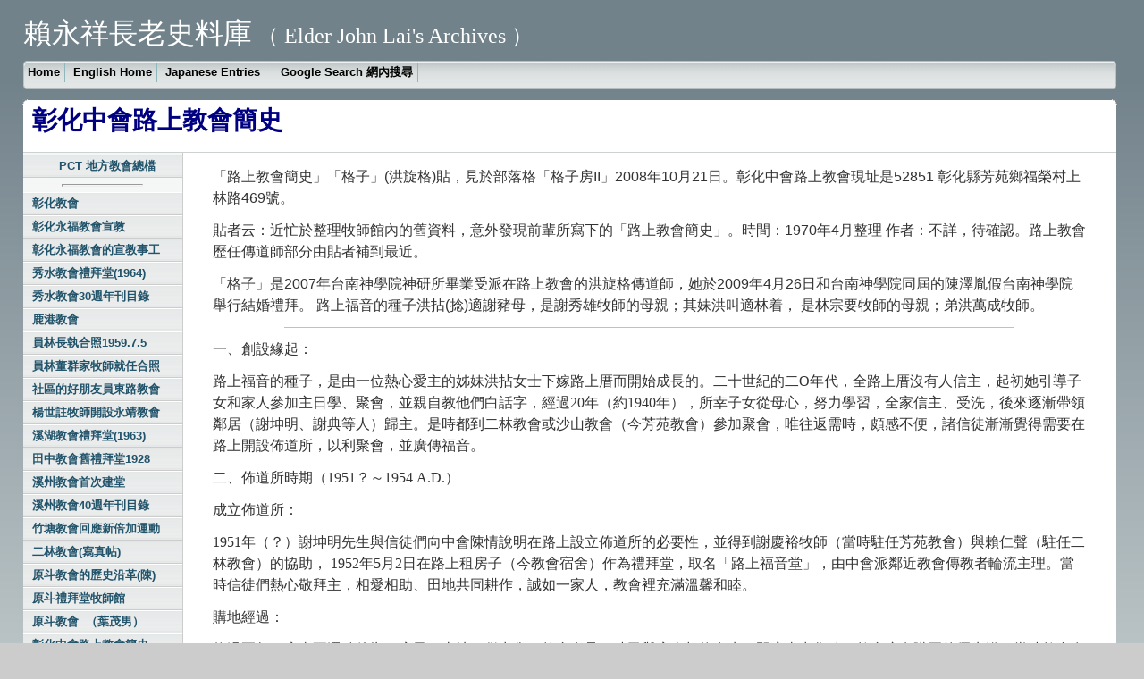

--- FILE ---
content_type: text/html
request_url: http://www.laijohn.com/PCT-W/5/52851/LS/hist/1970.htm
body_size: 6058
content:
<!DOCTYPE HTML PUBLIC "-//W3C//DTD HTML 4.01//EN"
        "http://www.w3.org/TR/html4/strict.dtd">
<html>


<head>
<meta http-equiv="Content-Type" content="text/html; charset=big5">
<title>彰化中會路上教會簡史 </title>
<link rel="stylesheet" type="text/css" href="../../../../../Gous1/css/gou.css">
<style>
<!--
.style3 {font-size: xx-large}
span.font
	{}

 table.MsoNormalTable
	{mso-style-parent:"";
	font-size:10.0pt;
	font-family:"Times New Roman";
	}
 div.MsoNormal
	{mso-style-parent:"";
	margin-bottom:.0001pt;
	font-size:12.0pt;
	font-family:"Times New Roman";
	margin-left:0cm; margin-right:0cm; margin-top:0cm}
.style5 {
	text-align: left;
	margin-left: 20px;
	margin-right: 20px;
	font-size:12.0pt;
}
.style6 {
				margin: 12px 20px;
				text-align: left;
				font-size: 12.0pt;
				line-height: 150%;
}
-->
</style>
<meta name="Microsoft Theme" content="none">
</head>

<script type="text/javascript">
var gaJsHost = (("https:" == document.location.protocol) ? "https://ssl." : "http://www.");
document.write(unescape("%3Cscript src='" + gaJsHost + "google-analytics.com/ga.js' type='text/javascript'%3E%3C/script%3E"));
</script>
<script type="text/javascript">
var pageTracker = _gat._getTracker("UA-4148017-1");
pageTracker._initData();
pageTracker._trackPageview();
</script>

<body onmousemove="closesubnav(event);">

<div class="skipLinks">skip to: <a href="#content">page content</a> | <a href="#pageNav">
	links on this page</a> | <a href="#globalNav">site navigation</a> | <a href="#siteInfo">
	footer (site information)</a> </div>
<div id="masthead">
  <h1 id="siteName"><span class="style3">賴永祥長老史料庫<font size="5" face="Times New Roman"><blink> 
	（</blink><font color="#FFFFFF"><blink> Elder John Lai's Archives </blink></font><blink>
	）</blink></font></span></h1>
  <div id="globalNav"> 
	<img alt="" src="../../../../../Gous1/css/gblnav_left.gif" height="32" width="4" id="gnl" /> 
	<img alt="" src="../../../../../Gous1/css/glbnav_right.gif" height="32" width="4" id="gnr" /><span style="line-height: 150%; margin-top: 2px; margin-bottom: 1px"><a name="link2" class="glink" id="gl1" onmouseover="ehandler(event,menuitem1);MM_showMenu(window.mm_menu_0415002605_0,37,12,null,'link2')" onmouseout="MM_startTimeout();" href="../../../../../Index.htm"> 
	<font size="2">Home</font></a><font size="2"> </font> 
	<a name="link2" class="glink" id="gl1" onmouseover="ehandler(event,menuitem1);MM_showMenu(window.mm_menu_0415002605_0,37,12,null,'link2')" onmouseout="MM_startTimeout();" href="../../../../../English/Home.htm"> 
	<font size="2">English Home</font></a><font size="2"> </font> 
	<a name="link3" class="glink" id="gl2" onmouseover="ehandler(event,menuitem1);MM_showMenu(window.mm_menu_0415002605_0,37,12,null,'link2')" onmouseout="MM_startTimeout();" href="../../../../../Japanese.htm"> 
	<font size="2">Japanese Entries</font></a><font size="2"> &nbsp;</font> <a name="link3" class="glink" id="gl2" onmouseover="ehandler(event,menuitem1);MM_showMenu(window.mm_menu_0415002605_0,37,12,null,'link2')" onmouseout="MM_startTimeout();"href="http://www.google.com/cse/home?cx=010005544787894723872%3Avf3edf3hxwy">
	<font size="2">Google Search 網內搜尋</font></a><font size="2">&nbsp;&nbsp;&nbsp;&nbsp;&nbsp;&nbsp;&nbsp;&nbsp;&nbsp;&nbsp;&nbsp;&nbsp; </font></span>
    <!--end globalLinks-->
    </div>
  <!-- end globalNav -->

</div>
<!-- end masthead -->
<div id="pagecell1">
  <!--pagecell1-->
  <img alt="" src="../../../../../Gous1/css/tl_curve_white.gif" height="6" width="6" id="tl" /> 
	<img alt="" src="../../../../../Gous1/css/tr_curve_white.gif" height="6" width="6" id="tr" />
  <div id="pageName">
    <h2 style="line-height: 150%; margin-top: 2px"><a href="#">
	<font color="#000080">彰化中會路上教會簡史 </font></a></h2> </div>
 <div id="pageNav">
    <div id="sectionLinks"> 
	<!--webbot bot="Include" U-Include="../../../5list.htm" TAG="BODY" startspan --><font size="2">

<p style="margin-top: 2px; margin-bottom: 2px" align="center"><a href="../../../../PCT-W%20Contents.htm" style="text-decoration: none">PCT 地方教會總檔</a></p>
<hr style="width: 50%; height: 1px" class="style4">
<p style="margin-top: 0; margin-bottom: 0" align="left"><a href="../../../50046/ch/pai-tng/photo/1935.htm"  class="style1">彰化教會</a></p>
<p style="margin-top: 0; margin-bottom: 0" align="left"><a href="../../../50441/EH/thesis/Gou,Cheng.htm" class="style1">彰化永福教會宣教</a></p>
<p style="margin-top: 0; margin-bottom: 0" align="left"><a href="../../../50441/EH/thesis/Gou,Cheng.htm" class="style1">彰化永福教會的宣教事工</a></p>
<p style="margin-top: 0; margin-bottom: 0" align="left"><a href="../../../50445/SC/pai-tng/1964/photo.htm" class="style1">秀水教會禮拜堂(1964)</a></p>
<p style="margin-top: 0; margin-bottom: 0" align="left"><a href="../../../50445/SC/30/book/contents.htm" class="style1">秀水教會30週年刊目錄</a></p>
<p style="margin-top: 0; margin-bottom: 0" align="left"><a href="../../../50542/LK/pai-tng/1914/dedic.htm" class="style1">鹿港教會</a></p>
<p style="margin-top: 0; margin-bottom: 0" align="left"><a href="../../../51054/OL/photo/1959.07.05/TZ.htm" class="style1">員林長執合照1959.7.5</a></p>
<p style="margin-top: 0; margin-bottom: 0" align="left"><a href="../../../51054/OL/photo/1959.12.07/TKK.htm" class="style1">員林董群家牧師就任合照</a></p>
<p style="margin-top: 0; margin-bottom: 0" align="left"><a href="../../../51058/OTL/about/2003/Iun,G.htm" class="style1">社區的好朋友員東路教會</a></p>
<p style="margin-top: 0; margin-bottom: 0" align="left"><a href="../../../51247/EC/begin/Iun,Schu.htm" class="style1">楊世註牧師開設永靖教會</a></p>
<p style="margin-top: 0; margin-bottom: 0" align="left"><a href="../../../51445/KO/pai-tng/1963.htm" class="style1">溪湖教會禮拜堂(1963)</a></p>
<p style="margin-top: 0; margin-bottom: 0" align="left"><a href="../../../52041/TT/pai-tng/photo/1928.htm" class="style1">田中教會舊禮拜堂1928</a></p>
<p style="margin-top: 0; margin-bottom: 0" align="left"><a href="../../../52441/KC/040/pai-tng/1958/photo.htm" class="style1">溪州教會首次建堂</a></p>
<p style="margin-top: 0; margin-bottom: 0" align="left"><a href="../../../52441/KC/040/book/contents.htm" class="style1">溪州教會40週年刊目錄</a></p>
<p style="margin-top: 0; margin-bottom: 0" align="left"><a href="../../../52549/TT/A/101/Chng,HS.htm" class="style1">竹塘教會回應新倍加運動</a></p>
<p style="margin-top: 0; margin-bottom: 0" align="left"><a href="../../../52641/JL/pai-tng/photo/1935.htm" class="style1">二林教會(寫真帖)</a></p>
<p style="margin-top: 0; margin-bottom: 0" align="left"><a href="../../../52654/GT/hist/Tan,Stiong.htm"class ="style1">原斗教會的歷史沿革(陳)</a></p>
<p style="margin-top: 0; margin-bottom: 0" align="left"><a href="../../../52654/GT/pai-tng/photo/1982.htm"class="style1" >原斗禮拜堂牧師館</a></p>
<p style="margin-top: 0; margin-bottom: 0" align="left"><a href="../../../52654/GT/about/1996.htm"class="style1">原斗教會&nbsp; （葉茂男）</a></p>
<p style="margin-top: 0; margin-bottom: 0" align="left"><a href="1970.htm" class="style1">彰化中會路上教會簡史</a></p>
<p style="margin-top: 0; margin-bottom: 0" align="left"><a href="../../../52864/HO/85/book/contents.htm" class="style1">芳苑教會85週年刊目錄</a></p>
<p style="margin-top: 0; margin-bottom: 0" align="left"><a href="../../../52864/HO/pai-tng/1980/photo.htm" class="style1">芳苑教會禮拜堂(1980)</a></p>
</font>

<!--webbot bot="Include" i-checksum="37112" endspan -->　</div>
    <div class="relatedLinks">
		<div align="right"> 
		　</div>
    </div>    <div id="advert"> <font size="2">
		<a href="../../../../../sitemap.htm"></a> 
		<a href="../../../../../contact.htm">
		Contact Us</a></font></div>
  </div>
  <div id="content">
    <div class="feature"> 
      <div align="left">
		<table border="0" id="table1" width="100%">
			<tr>
				<td valign="top"> 
		<p class="style6">「路上教會簡史」「格子」(洪旋格)貼，見於部落格「格子房II」2008年10月21日。彰化中會路上教會現址是52851 彰化縣芳苑鄉福榮村上林路469號。
</p>
		<p class="style6">貼者云：近忙於整理牧師館內的舊資料，意外發現前輩所寫下的「路上教會簡史」。時間：1970年4月整理 作者：不詳，待確認。路上教會歷任傳道師部分由貼者補到最近。</p>
		<p class="style6">「格子」是2007年台南神學院神研所畢業受派在路上教會的洪旋格傳道師，她於2009年4月26日和台南神學院同屆的陳澤胤假台南神學院舉行結婚禮拜。 路上福音的種子洪拈(捻)適謝豬母，是謝秀雄牧師的母親；其妹洪叫適林&#30528;， 是林宗要牧師的母親；弟洪萬成牧師。 
</p><hr color="#C0C0C0" width="80%" size="1">
		<span style="font-family: 新細明體">
 
		<p class="style6">一、創設緣起： 
</p><p class="style6">路上福音的種子，是由一位熱心愛主的姊妹洪拈女士下嫁路上厝而開始成長的。二十世紀的二O年代，全路上厝沒有人信主，起初她引導子女和家人參加主日學、聚會，並親自教他們白話字，經過20年（約1940年），所幸子女從母心，努力學習，全家信主、受洗，後來逐漸帶領鄰居（謝坤明、謝典等人）歸主。是時都到二林教會或沙山教會（今芳苑教會）參加聚會，唯往返需時，頗感不便，諸信徒漸漸覺得需要在路上開設佈道所，以利聚會，並廣傳福音。 
</p><p class="style6">二、佈道所時期（1951？～1954 A.D.） 
</p><p class="style6">成立佈道所： 
</p><p class="style6">1951年（？）謝坤明先生與信徒們向中會陳情說明在路上設立佈道所的必要性，並得到謝慶裕牧師（當時駐任芳苑教會）與賴仁聲（駐任二林教會）的協助， 1952年5月2日在路上租房子（今教會宿舍）作為禮拜堂，取名「路上福音堂」，由中會派鄰近教會傳教者輪流主理。當時信徒們熱心敬拜主，相愛相助、田地共同耕作，誠如一家人，教會裡充滿溫馨和睦。 
</p><p class="style6">購地經過： 
</p><p class="style6">約過兩年，房東要遷移他鄉，房子、土地一併出售，教會在承租時已與房東契約在先，即房東出售時，教會應有購買的優先權，當時教會在道義上（家族產業的關係），先徵求房東族親的意思，是否願意收購祖業地，不料，鄰居竟以房東兄弟的名分購取該地（算是違法），不得已聚會地點遷到路上魚池旁謝坤明先生的廣場一顆大樹下，期間，青年歸主隊不斷來路上佈道，半年後，信主的人逐漸增加，信徒們一致認為必要建築自己的禮拜堂，於是選擇聚會的地點作為興建教會用地，積極填平興建，可是鄰居竟以十字架的影子照到他家大門，圮神不敢回家為由，鼓勵親族、鄰居大加反對，並揚言力加破壞（主動者就是非法購買前教會土地者）。於是教會才依法買回前福音堂本地（佔地二百余坪）與建築物（地價及其他共六千元，由中會倍加運動支付）。 
</p><p class="style6">三、支會時期（1954 A.D.～） 
</p><p class="style6">成立支會： 
</p><p class="style6">1954年再次得到中會補助，在福音堂旁邊興建教堂，由施圖長老製圖、監工，同年10月12日獻堂，取名為「台灣基督長老教會二林教會路上支會」，仍由中會派員到會主理，並經常聘請專員來會佈道，信徒大大增加，但也備受村民逼迫、擲石。又晚間教會經常聚會、唱詩，鄰居以妨礙其安寧而大加辱罵。 
</p><p class="style6">長執： 
</p><p class="style6">教會用地的再擴展： 
</p><p class="style6">&nbsp;大約經過4年，到1958年，曾經辱罵教會經常聚會的鄰居，因故要出售其用地，由於親戚朋友無法降價，而廉價賣給教會，佔地約250坪，計26,000元，由駐任傳道吳弘毅先生向二林母會募捐5,000元，信徒捐獻2,000元，負債19,000元，日後逐漸設法攤還。 
</p><p class="style6">教堂重建經過： 
</p><p class="style6">其後是教會的興盛時祺，信徒約有50戶，上下午聚會約200名。只是，由於工業社會的逐漸成熟，多數鄉村青年、甚至全家，都往都市發展，前後遷出約20名，信徒隨著也減少。可是，木造土牆的教堂已經年久失修，有意重建，教會基金約有9萬元，到1967年成立建堂籌備委員會，才積極籌備重建事宜。信徒同心協力， 排除萬難重建事工，甘心奉獻，並經由中會許可，到各教會募捐，預定建堂費20萬元，結果包括整理環境、圍牆及其他，共用29萬元，超出預算，不足9萬元，幸得美籍宣教師任賜瑞牧師，由美捐贈5萬元，其餘4萬元，由教會組立稻穀會，分期攤還，終於1968年8月23日舉行獻堂典禮，是時台中中會38屆秋季中會也一併在同日舉行，倍受神恩。 
</p><p class="style6">四. 路上教會歷任傳道師 
</p><p class="style6">1.高宗泰（1955.8~1956.7） 
</p><p class="style6">2.吳弘毅（1956.8～1957.7）
</p><p class="style6">3.金秋龍（1957.8～1957.11） 
</p><p class="style6">4.許文雄（1958.8～1960.7） 
</p><p class="style6">5.高 天（1960.8～1966.7）
</p><p class="style6">6.蕭桂英（1966.10～1967.1） 
</p><p class="style6">7.詹錦雪（1967.5～1969.1） 
</p><p class="style6">8.林昭義（1969.8～1970.7） 
</p><p class="style6">9.姚文德（1970.8～1974.7） 
</p><p class="style6">10.楊靖弘（1974.8～1975.9） 
</p><p class="style6">11.陳嘉彰（1976.8～1978.7） 
</p><p class="style6">12.紀元安（1978.8～1978.10） 
</p><p class="style6">13.林耀明（1979.8～1979.10） 
</p><p class="style6">14.王昆儀（1980.8～1982.2） 
</p><p class="style6">15.林宗要（1982.7～1984） 
</p><p class="style6">16.戴惠&#21894;（1984～1987） 
</p><p class="style6">17.林文安（1988～1991） 
</p><p class="style6">18.陳澤民(1992～1993) 
</p><p class="style6">19.曾俊魁(1993~1995) 
</p><p class="style6">20.張興仁(1995~2004) 
</p><p class="style6">21.楊麗玉（2004.8～2007.7） 
</p><p class="style6">22.洪旋格（2007.8～迄今）
				</td>
			</tr>
		</table>
		</div>
      </div>
    <div class="story"></div>
  </div>
  <div id="siteInfo"> 
	<p class="MsoNormal" align="left" style="line-height: 100%; margin-top: 5px; margin-bottom: 5px">
	<font size="2" color="#21536A"><span style="font-family: 新細明體"><span class="font">
	此網站由李秀卿女士撰寫程式建置並義務作維護</span></span></font><span class="font"><font size="2"><span style="font-family: 新細明體"><font color="#21536A">。如果您對本網站有任何建議或指正之處，請</font><font color="#0000FF">
	<a href="../../../../../contact.htm">聯絡我們</a></font><font color="#21536A">。謝謝！ 
	</font> </span></font></span>
	</p>
	<p class="MsoNormal" align="left" style="line-height: 100%; margin-top: 5px; margin-bottom: 5px">
	<font size="2" color="#21536A"><span class="font">
	<span style="font-family: 新細明體" class="font">Copyright （C） 2007 年1月 
	[賴永祥長老史料庫 ]<br>
	修訂日期： 
	<!--webbot bot="TimeStamp" s-format="%Y 年 %m 月 %d 日" s-type="EDITED" startspan -->2015 年 08 月 16 日<!--webbot bot="TimeStamp" i-checksum="9851" endspan -->。</span></span></font></div>
</div>
<!--end pagecell1-->
<br />
<script type="text/javascript">
    <!--
      var menuitem1 = new menu(7,1,"hidden");
			var menuitem2 = new menu(7,2,"hidden");
			var menuitem3 = new menu(7,3,"hidden");
			var menuitem4 = new menu(7,4,"hidden");
			var menuitem5 = new menu(7,5,"hidden");
			var menuitem6 = new menu(7,6,"hidden");
			var menuitem7 = new menu(7,7,"hidden");
    // -->
    </script>

</body>

</html>
